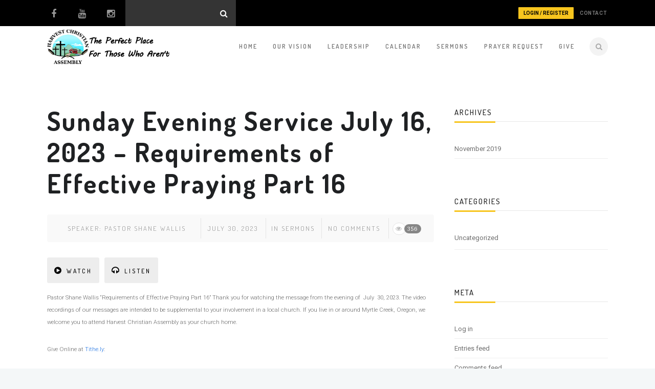

--- FILE ---
content_type: text/css
request_url: https://harvestca.org/wp-content/themes/church-suite/style.css?ver=6.8.3
body_size: 851
content:
/*---------------------------------------------------------------

	Theme Name: Church Suite
	Theme URI: http://webnus.net/themes/churchsuite-wp
	Author: WEBNUS
	Author URI: http://themeforest.net/user/WEBNUS
	Description: ChurchSuite is a premium, fully responsive, Retina-Ready WordPress theme with a minimal, clean design that allows visitors to focus on content. It's very code-light, making it quick to load, and has a pleasingly clean look that's ideal for church websites. It comes with some great features – a theme options panel, drag and drop page builder, portfolio post types and useful shortcodes. ChurchSuite is fully integrated with the visual composer. This awesome page builder lets you to create complex layouts of your pages and posts with simple drag-n-drop interface. Code is easy to modify and understand so you can personalize it in the easiest way.
	Version: 2.5.1
	License: GNU General Public License
	License URI: COPYING.txt
	Tags: white, responsive-layout, one-column, two-columns, three-columns, four-columns, left-sidebar, right-sidebar, custom-background, custom-colors, custom-header, custom-menu, featured-images, flexible-header, full-width-template, post-formats, rtl-language-support, sticky-post, theme-options, threaded-comments, translation-ready


/*------------------------------------------------------------------
	[Typography]

	Body copy:		14px/22px Roboto, Helvetica, Arial, sans-serif;
	Headers:		Dosis, Trebuchet MS, Helvetica, Arial, sans-serif;
	Input, textarea:	14px Roboto, Helvetica, Arial, sans-serif;
	Sidebar heading:	18px Dosis, Trebuchet MS, Helvetica, Arial, sans-serif;


	[Color codes]

	Background:	#ffffff (white)
	Content:	#424242 (light black)
	Header h1:	#292929 (dark)
	Header h2:	#292929 (dark)
	Footer:		#181818 (dark black)

	a (standard):	#2174e2 (blue)
	a (hover):	#fa5555 (ornage)

-------------------------------------------------------------------*/

--- FILE ---
content_type: text/css
request_url: https://harvestca.org/wp-content/themes/church-suite_child_theme/style.css?ver=6.8.3
body_size: 87
content:
/*
 Theme Name:     Harvest Theme
 Theme URI:      http://webnus.net/themes/churchsuite-wp/
 Description:    Church Suite Child Theme
 Author:         WEBNUS
 Author URI:     http://themeforest.net/user/WEBNUS
 Template:       church-suite
 Version:        2.5.1
*/


/* Theme customization starts here
-------------------------------------------------------------- */
